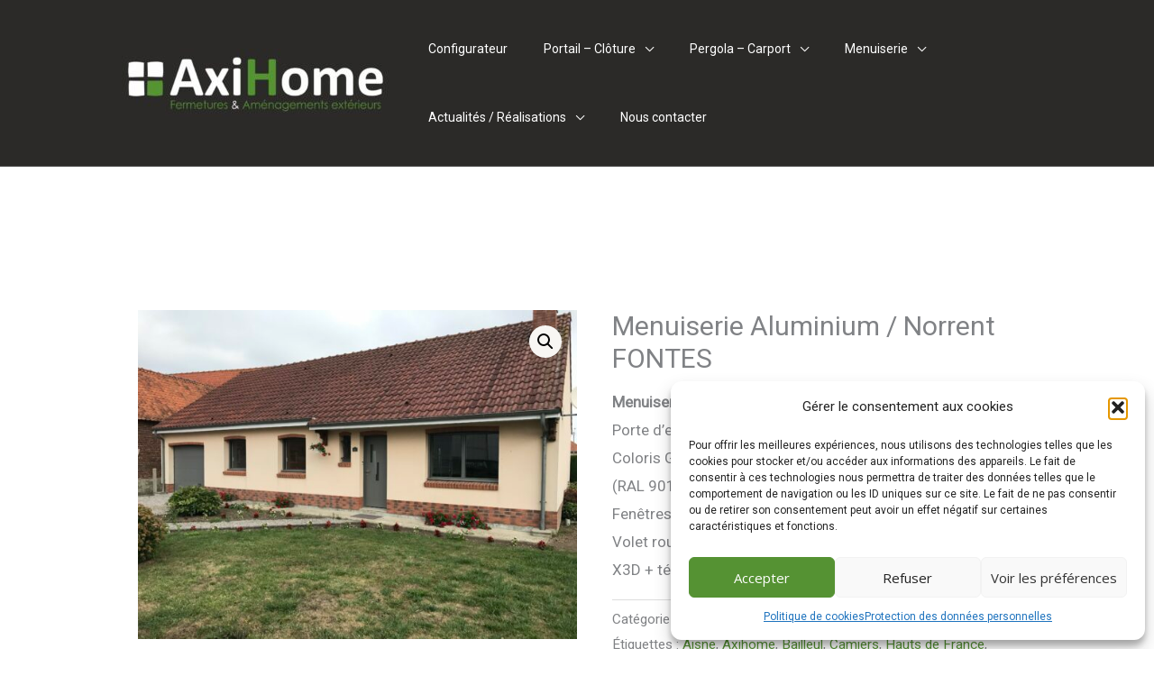

--- FILE ---
content_type: text/html; charset=UTF-8
request_url: https://www.axihome.net/produit/menuiserie-aluminium-norrent-fontes/
body_size: 16162
content:
<!DOCTYPE html><html lang="fr-FR"><head><meta charset="UTF-8"><meta name="viewport" content="width=device-width, initial-scale=1"><link rel="profile" href="https://gmpg.org/xfn/11"><meta name='robots' content='index, follow, max-image-preview:large, max-snippet:-1, max-video-preview:-1' /><link media="all" href="https://www.axihome.net/wp-content/cache/autoptimize/css/autoptimize_ad91b695fc65c0b83c06f77447f71bc0.css" rel="stylesheet"><link media="only screen and (max-width: 921px)" href="https://www.axihome.net/wp-content/cache/autoptimize/css/autoptimize_2b0a662740d3cc93a5476fc734a64c63.css" rel="stylesheet"><title>Menuiserie Aluminium / Norrent FONTES - AxiHome</title><link rel="canonical" href="https://www.axihome.net/produit/menuiserie-aluminium-norrent-fontes/" /><meta property="og:locale" content="fr_FR" /><meta property="og:type" content="article" /><meta property="og:title" content="Menuiserie Aluminium / Norrent FONTES - AxiHome" /><meta property="og:description" content="Menuiserie Aluminium K-Line Porte d&#039;entrée monobloc 1 vantail modèle Jazzy Coloris Grège Texturé (RAL 9007 T) extérieur, Blanc Satiné (RAL 9016 S) Fenêtres Alu Volet roulant Bloc &quot;Classic&quot;, tablier PVC, moteur radio X3D + télécommande Gloss murale K-Line" /><meta property="og:url" content="https://www.axihome.net/produit/menuiserie-aluminium-norrent-fontes/" /><meta property="og:site_name" content="AxiHome" /><meta property="article:publisher" content="https://fr-fr.facebook.com/Axihomefermeture" /><meta property="article:modified_time" content="2022-05-21T17:24:35+00:00" /><meta property="og:image" content="https://www.axihome.net/wp-content/uploads/2022/05/K-LINE-Alu-9007-BOULENGIER-5-scaled.jpg" /><meta property="og:image:width" content="2560" /><meta property="og:image:height" content="1920" /><meta property="og:image:type" content="image/jpeg" /><meta name="twitter:card" content="summary_large_image" /> <script type="application/ld+json" class="yoast-schema-graph">{"@context":"https://schema.org","@graph":[{"@type":"WebPage","@id":"https://www.axihome.net/produit/menuiserie-aluminium-norrent-fontes/","url":"https://www.axihome.net/produit/menuiserie-aluminium-norrent-fontes/","name":"Menuiserie Aluminium / Norrent FONTES - AxiHome","isPartOf":{"@id":"https://www.axihome.net/#website"},"primaryImageOfPage":{"@id":"https://www.axihome.net/produit/menuiserie-aluminium-norrent-fontes/#primaryimage"},"image":{"@id":"https://www.axihome.net/produit/menuiserie-aluminium-norrent-fontes/#primaryimage"},"thumbnailUrl":"https://www.axihome.net/wp-content/uploads/2022/05/K-LINE-Alu-9007-BOULENGIER-5-scaled.jpg","datePublished":"2022-05-21T17:12:19+00:00","dateModified":"2022-05-21T17:24:35+00:00","breadcrumb":{"@id":"https://www.axihome.net/produit/menuiserie-aluminium-norrent-fontes/#breadcrumb"},"inLanguage":"fr-FR","potentialAction":[{"@type":"ReadAction","target":["https://www.axihome.net/produit/menuiserie-aluminium-norrent-fontes/"]}]},{"@type":"ImageObject","inLanguage":"fr-FR","@id":"https://www.axihome.net/produit/menuiserie-aluminium-norrent-fontes/#primaryimage","url":"https://www.axihome.net/wp-content/uploads/2022/05/K-LINE-Alu-9007-BOULENGIER-5-scaled.jpg","contentUrl":"https://www.axihome.net/wp-content/uploads/2022/05/K-LINE-Alu-9007-BOULENGIER-5-scaled.jpg","width":2560,"height":1920},{"@type":"BreadcrumbList","@id":"https://www.axihome.net/produit/menuiserie-aluminium-norrent-fontes/#breadcrumb","itemListElement":[{"@type":"ListItem","position":1,"name":"Accueil","item":"https://www.axihome.net/"},{"@type":"ListItem","position":2,"name":"Nos réalisations","item":"https://www.axihome.net/nos-realisations/"},{"@type":"ListItem","position":3,"name":"Menuiserie Aluminium / Norrent FONTES"}]},{"@type":"WebSite","@id":"https://www.axihome.net/#website","url":"https://www.axihome.net/","name":"AxiHome","description":"Le spécialiste des fermetures et aménagements extérieurs","publisher":{"@id":"https://www.axihome.net/#organization"},"potentialAction":[{"@type":"SearchAction","target":{"@type":"EntryPoint","urlTemplate":"https://www.axihome.net/?s={search_term_string}"},"query-input":{"@type":"PropertyValueSpecification","valueRequired":true,"valueName":"search_term_string"}}],"inLanguage":"fr-FR"},{"@type":"Organization","@id":"https://www.axihome.net/#organization","name":"AXIHOME","url":"https://www.axihome.net/","logo":{"@type":"ImageObject","inLanguage":"fr-FR","@id":"https://www.axihome.net/#/schema/logo/image/","url":"https://www.axihome.net/wp-content/uploads/2021/11/axihome.jpg","contentUrl":"https://www.axihome.net/wp-content/uploads/2021/11/axihome.jpg","width":960,"height":243,"caption":"AXIHOME"},"image":{"@id":"https://www.axihome.net/#/schema/logo/image/"},"sameAs":["https://fr-fr.facebook.com/Axihomefermeture"]}]}</script> <link rel='dns-prefetch' href='//fonts.googleapis.com' /><link rel="alternate" type="application/rss+xml" title="AxiHome &raquo; Flux" href="https://www.axihome.net/feed/" /><link rel="alternate" type="application/rss+xml" title="AxiHome &raquo; Flux des commentaires" href="https://www.axihome.net/comments/feed/" /> <script>window._wpemojiSettings = {"baseUrl":"https:\/\/s.w.org\/images\/core\/emoji\/16.0.1\/72x72\/","ext":".png","svgUrl":"https:\/\/s.w.org\/images\/core\/emoji\/16.0.1\/svg\/","svgExt":".svg","source":{"concatemoji":"https:\/\/www.axihome.net\/wp-includes\/js\/wp-emoji-release.min.js?ver=6.8.3"}};
/*! This file is auto-generated */
!function(s,n){var o,i,e;function c(e){try{var t={supportTests:e,timestamp:(new Date).valueOf()};sessionStorage.setItem(o,JSON.stringify(t))}catch(e){}}function p(e,t,n){e.clearRect(0,0,e.canvas.width,e.canvas.height),e.fillText(t,0,0);var t=new Uint32Array(e.getImageData(0,0,e.canvas.width,e.canvas.height).data),a=(e.clearRect(0,0,e.canvas.width,e.canvas.height),e.fillText(n,0,0),new Uint32Array(e.getImageData(0,0,e.canvas.width,e.canvas.height).data));return t.every(function(e,t){return e===a[t]})}function u(e,t){e.clearRect(0,0,e.canvas.width,e.canvas.height),e.fillText(t,0,0);for(var n=e.getImageData(16,16,1,1),a=0;a<n.data.length;a++)if(0!==n.data[a])return!1;return!0}function f(e,t,n,a){switch(t){case"flag":return n(e,"\ud83c\udff3\ufe0f\u200d\u26a7\ufe0f","\ud83c\udff3\ufe0f\u200b\u26a7\ufe0f")?!1:!n(e,"\ud83c\udde8\ud83c\uddf6","\ud83c\udde8\u200b\ud83c\uddf6")&&!n(e,"\ud83c\udff4\udb40\udc67\udb40\udc62\udb40\udc65\udb40\udc6e\udb40\udc67\udb40\udc7f","\ud83c\udff4\u200b\udb40\udc67\u200b\udb40\udc62\u200b\udb40\udc65\u200b\udb40\udc6e\u200b\udb40\udc67\u200b\udb40\udc7f");case"emoji":return!a(e,"\ud83e\udedf")}return!1}function g(e,t,n,a){var r="undefined"!=typeof WorkerGlobalScope&&self instanceof WorkerGlobalScope?new OffscreenCanvas(300,150):s.createElement("canvas"),o=r.getContext("2d",{willReadFrequently:!0}),i=(o.textBaseline="top",o.font="600 32px Arial",{});return e.forEach(function(e){i[e]=t(o,e,n,a)}),i}function t(e){var t=s.createElement("script");t.src=e,t.defer=!0,s.head.appendChild(t)}"undefined"!=typeof Promise&&(o="wpEmojiSettingsSupports",i=["flag","emoji"],n.supports={everything:!0,everythingExceptFlag:!0},e=new Promise(function(e){s.addEventListener("DOMContentLoaded",e,{once:!0})}),new Promise(function(t){var n=function(){try{var e=JSON.parse(sessionStorage.getItem(o));if("object"==typeof e&&"number"==typeof e.timestamp&&(new Date).valueOf()<e.timestamp+604800&&"object"==typeof e.supportTests)return e.supportTests}catch(e){}return null}();if(!n){if("undefined"!=typeof Worker&&"undefined"!=typeof OffscreenCanvas&&"undefined"!=typeof URL&&URL.createObjectURL&&"undefined"!=typeof Blob)try{var e="postMessage("+g.toString()+"("+[JSON.stringify(i),f.toString(),p.toString(),u.toString()].join(",")+"));",a=new Blob([e],{type:"text/javascript"}),r=new Worker(URL.createObjectURL(a),{name:"wpTestEmojiSupports"});return void(r.onmessage=function(e){c(n=e.data),r.terminate(),t(n)})}catch(e){}c(n=g(i,f,p,u))}t(n)}).then(function(e){for(var t in e)n.supports[t]=e[t],n.supports.everything=n.supports.everything&&n.supports[t],"flag"!==t&&(n.supports.everythingExceptFlag=n.supports.everythingExceptFlag&&n.supports[t]);n.supports.everythingExceptFlag=n.supports.everythingExceptFlag&&!n.supports.flag,n.DOMReady=!1,n.readyCallback=function(){n.DOMReady=!0}}).then(function(){return e}).then(function(){var e;n.supports.everything||(n.readyCallback(),(e=n.source||{}).concatemoji?t(e.concatemoji):e.wpemoji&&e.twemoji&&(t(e.twemoji),t(e.wpemoji)))}))}((window,document),window._wpemojiSettings);</script> <link rel='stylesheet' id='astra-google-fonts-css' href='https://fonts.googleapis.com/css?family=Roboto%3A400%7CBarlow+Semi+Condensed%3A600%7COpen+Sans%3A400&#038;display=fallback&#038;ver=4.11.13' media='all' /> <!--[if IE]> <script src="https://www.axihome.net/wp-content/themes/astra/assets/js/minified/flexibility.min.js?ver=4.11.13" id="astra-flexibility-js"></script> <script id="astra-flexibility-js-after">flexibility(document.documentElement);</script> <![endif]--> <script data-cfasync="false" data-wpfc-render="false" id='monsterinsights-frontend-script-js-extra'>var monsterinsights_frontend = {"js_events_tracking":"true","download_extensions":"doc,pdf,ppt,zip,xls,docx,pptx,xlsx","inbound_paths":"[{\"path\":\"\\\/go\\\/\",\"label\":\"affiliate\"},{\"path\":\"\\\/recommend\\\/\",\"label\":\"affiliate\"}]","home_url":"https:\/\/www.axihome.net","hash_tracking":"false","v4_id":"G-J87L64CBNR"};</script> <script src="https://www.axihome.net/wp-includes/js/jquery/jquery.min.js?ver=3.7.1" id="jquery-core-js"></script> <script id="wc-add-to-cart-js-extra">var wc_add_to_cart_params = {"ajax_url":"\/wp-admin\/admin-ajax.php","wc_ajax_url":"\/?wc-ajax=%%endpoint%%","i18n_view_cart":"Voir le panier","cart_url":"https:\/\/www.axihome.net\/?page_id=97","is_cart":"","cart_redirect_after_add":"no"};</script> <script id="wc-single-product-js-extra">var wc_single_product_params = {"i18n_required_rating_text":"Veuillez s\u00e9lectionner une note","i18n_rating_options":["1\u00a0\u00e9toile sur 5","2\u00a0\u00e9toiles sur 5","3\u00a0\u00e9toiles sur 5","4\u00a0\u00e9toiles sur 5","5\u00a0\u00e9toiles sur 5"],"i18n_product_gallery_trigger_text":"Voir la galerie d\u2019images en plein \u00e9cran","review_rating_required":"yes","flexslider":{"rtl":false,"animation":"slide","smoothHeight":true,"directionNav":false,"controlNav":"thumbnails","slideshow":false,"animationSpeed":500,"animationLoop":false,"allowOneSlide":false},"zoom_enabled":"1","zoom_options":[],"photoswipe_enabled":"1","photoswipe_options":{"shareEl":false,"closeOnScroll":false,"history":false,"hideAnimationDuration":0,"showAnimationDuration":0},"flexslider_enabled":"1"};</script> <script id="woocommerce-js-extra">var woocommerce_params = {"ajax_url":"\/wp-admin\/admin-ajax.php","wc_ajax_url":"\/?wc-ajax=%%endpoint%%","i18n_password_show":"Afficher le mot de passe","i18n_password_hide":"Masquer le mot de passe"};</script> <link rel="https://api.w.org/" href="https://www.axihome.net/wp-json/" /><link rel="alternate" title="JSON" type="application/json" href="https://www.axihome.net/wp-json/wp/v2/product/5722" /><link rel="EditURI" type="application/rsd+xml" title="RSD" href="https://www.axihome.net/xmlrpc.php?rsd" /><meta name="generator" content="WordPress 6.8.3" /><meta name="generator" content="WooCommerce 10.2.2" /><link rel='shortlink' href='https://www.axihome.net/?p=5722' /><link rel="alternate" title="oEmbed (JSON)" type="application/json+oembed" href="https://www.axihome.net/wp-json/oembed/1.0/embed?url=https%3A%2F%2Fwww.axihome.net%2Fproduit%2Fmenuiserie-aluminium-norrent-fontes%2F" /><link rel="alternate" title="oEmbed (XML)" type="text/xml+oembed" href="https://www.axihome.net/wp-json/oembed/1.0/embed?url=https%3A%2F%2Fwww.axihome.net%2Fproduit%2Fmenuiserie-aluminium-norrent-fontes%2F&#038;format=xml" /> <noscript><style>.woocommerce-product-gallery{ opacity: 1 !important; }</style></noscript><meta name="generator" content="Elementor 3.32.4; features: additional_custom_breakpoints; settings: css_print_method-external, google_font-enabled, font_display-auto"><link rel="icon" href="https://www.axihome.net/wp-content/uploads/2021/11/favicon-100x100.jpg" sizes="32x32" /><link rel="icon" href="https://www.axihome.net/wp-content/uploads/2021/11/favicon.jpg" sizes="192x192" /><link rel="apple-touch-icon" href="https://www.axihome.net/wp-content/uploads/2021/11/favicon.jpg" /><meta name="msapplication-TileImage" content="https://www.axihome.net/wp-content/uploads/2021/11/favicon.jpg" /></head><body data-cmplz=1  class="wp-singular product-template-default single single-product postid-5722 wp-custom-logo wp-embed-responsive wp-theme-astra theme-astra woocommerce woocommerce-page woocommerce-no-js ast-desktop ast-separate-container ast-two-container ast-no-sidebar astra-4.11.13 ast-blog-single-style-1 ast-custom-post-type ast-single-post ast-woocommerce-cart-menu ast-replace-site-logo-transparent ast-inherit-site-logo-transparent ast-hfb-header ast-full-width-primary-header ast-normal-title-enabled elementor-default elementor-kit-3049"> <a
 class="skip-link screen-reader-text"
 href="#content"
 title="Aller au contenu"> Aller au contenu</a><div
class="hfeed site" id="page"><header
 class="site-header header-main-layout-1 ast-primary-menu-enabled ast-builder-menu-toggle-icon ast-mobile-header-inline" id="masthead" itemtype="https://schema.org/WPHeader" itemscope="itemscope" itemid="#masthead"		><div id="ast-desktop-header" data-toggle-type="dropdown"><div class="ast-main-header-wrap main-header-bar-wrap "><div class="ast-primary-header-bar ast-primary-header main-header-bar site-header-focus-item" data-section="section-primary-header-builder"><div class="site-primary-header-wrap ast-builder-grid-row-container site-header-focus-item ast-container" data-section="section-primary-header-builder"><div class="ast-builder-grid-row ast-builder-grid-row-has-sides ast-builder-grid-row-no-center"><div class="site-header-primary-section-left site-header-section ast-flex site-header-section-left"><div class="ast-builder-layout-element ast-flex site-header-focus-item" data-section="title_tagline"><div
 class="site-branding ast-site-identity" itemtype="https://schema.org/Organization" itemscope="itemscope"				> <span class="site-logo-img"><a href="https://www.axihome.net/" class="custom-logo-link" rel="home"><img width="300" height="76" src="https://www.axihome.net/wp-content/uploads/2021/11/axihome-300x76.jpg" class="custom-logo" alt="AxiHome - Fermetures &amp; Aménagements extérieurs" decoding="async" srcset="https://www.axihome.net/wp-content/uploads/2021/11/axihome-300x76.jpg 300w, https://www.axihome.net/wp-content/uploads/2021/11/axihome-768x194.jpg 768w, https://www.axihome.net/wp-content/uploads/2021/11/axihome-600x152.jpg 600w, https://www.axihome.net/wp-content/uploads/2021/11/axihome.jpg 960w" sizes="(max-width: 300px) 100vw, 300px" /></a></span></div></div></div><div class="site-header-primary-section-right site-header-section ast-flex ast-grid-right-section"><div class="ast-builder-menu-1 ast-builder-menu ast-flex ast-builder-menu-1-focus-item ast-builder-layout-element site-header-focus-item" data-section="section-hb-menu-1"><div class="ast-main-header-bar-alignment"><div class="main-header-bar-navigation"><nav class="site-navigation ast-flex-grow-1 navigation-accessibility site-header-focus-item" id="primary-site-navigation-desktop" aria-label="Navigation principale du site" itemtype="https://schema.org/SiteNavigationElement" itemscope="itemscope"><div class="main-navigation ast-inline-flex"><ul id="ast-hf-menu-1" class="main-header-menu ast-menu-shadow ast-nav-menu ast-flex  submenu-with-border astra-menu-animation-slide-down  stack-on-mobile"><li id="menu-item-6019" class="menu-item menu-item-type-custom menu-item-object-custom menu-item-6019"><a href="https://experience-lead.batitrade.com/axihome" class="menu-link">Configurateur</a></li><li id="menu-item-4549" class="menu-item menu-item-type-post_type menu-item-object-page menu-item-has-children menu-item-4549"><a aria-expanded="false" href="https://www.axihome.net/portail-cloture/" class="menu-link">Portail – Clôture</a><button class="ast-menu-toggle" aria-expanded="false" aria-label="Toggle menu"><span class="screen-reader-text">Permutateur de Menu</span><span class="ast-icon icon-arrow"></span></button><ul class="sub-menu"><li id="menu-item-4438" class="menu-item menu-item-type-post_type menu-item-object-page menu-item-4438"><a href="https://www.axihome.net/portail-cloture/portail/" class="menu-link">Portail</a></li><li id="menu-item-4441" class="menu-item menu-item-type-post_type menu-item-object-page menu-item-4441"><a href="https://www.axihome.net/portail-cloture/cloture/" class="menu-link">Clôture</a></li><li id="menu-item-4440" class="menu-item menu-item-type-post_type menu-item-object-page menu-item-4440"><a href="https://www.axihome.net/portail-cloture/claustra/" class="menu-link">Claustra</a></li><li id="menu-item-4439" class="menu-item menu-item-type-post_type menu-item-object-page menu-item-4439"><a href="https://www.axihome.net/portail-cloture/garde-corps/" class="menu-link">Garde-corps</a></li></ul></li><li id="menu-item-4548" class="menu-item menu-item-type-post_type menu-item-object-page menu-item-has-children menu-item-4548"><a aria-expanded="false" href="https://www.axihome.net/pergola-carport/" class="menu-link">Pergola – Carport</a><button class="ast-menu-toggle" aria-expanded="false" aria-label="Toggle menu"><span class="screen-reader-text">Permutateur de Menu</span><span class="ast-icon icon-arrow"></span></button><ul class="sub-menu"><li id="menu-item-4462" class="menu-item menu-item-type-post_type menu-item-object-page menu-item-4462"><a href="https://www.axihome.net/pergola-carport/pergola-bioclimatique/" class="menu-link">Pergola bioclimatique</a></li><li id="menu-item-4461" class="menu-item menu-item-type-post_type menu-item-object-page menu-item-4461"><a href="https://www.axihome.net/pergola-carport/pergola-evolutive/" class="menu-link">Pergola évolutive</a></li><li id="menu-item-4787" class="menu-item menu-item-type-post_type menu-item-object-page menu-item-4787"><a href="https://www.axihome.net/pergola-carport/auvent/" class="menu-link">Auvent</a></li><li id="menu-item-4463" class="menu-item menu-item-type-post_type menu-item-object-page menu-item-4463"><a href="https://www.axihome.net/pergola-carport/carport/" class="menu-link">Carport</a></li></ul></li><li id="menu-item-4468" class="menu-item menu-item-type-post_type menu-item-object-page menu-item-has-children menu-item-4468"><a aria-expanded="false" href="https://www.axihome.net/menuiserie/" class="menu-link">Menuiserie</a><button class="ast-menu-toggle" aria-expanded="false" aria-label="Toggle menu"><span class="screen-reader-text">Permutateur de Menu</span><span class="ast-icon icon-arrow"></span></button><ul class="sub-menu"><li id="menu-item-4465" class="menu-item menu-item-type-post_type menu-item-object-page menu-item-4465"><a href="https://www.axihome.net/menuiserie/volet-porte-de-garage/" class="menu-link">Volet / Porte de garage</a></li><li id="menu-item-4464" class="menu-item menu-item-type-post_type menu-item-object-page menu-item-4464"><a href="https://www.axihome.net/menuiserie/fenetre-porte/" class="menu-link">Fenêtre / Porte</a></li></ul></li><li id="menu-item-5747" class="menu-item menu-item-type-custom menu-item-object-custom menu-item-has-children menu-item-5747"><a aria-expanded="false" href="#" class="menu-link">Actualités / Réalisations</a><button class="ast-menu-toggle" aria-expanded="false" aria-label="Toggle menu"><span class="screen-reader-text">Permutateur de Menu</span><span class="ast-icon icon-arrow"></span></button><ul class="sub-menu"><li id="menu-item-5748" class="menu-item menu-item-type-custom menu-item-object-custom menu-item-5748"><a href="https://www.axihome.net/notre-actualite/" class="menu-link">Notre actualité</a></li><li id="menu-item-4383" class="menu-item menu-item-type-post_type menu-item-object-page current_page_parent menu-item-4383"><a href="https://www.axihome.net/nos-realisations/" class="menu-link">Nos réalisations</a></li></ul></li><li id="menu-item-4364" class="menu-item menu-item-type-post_type menu-item-object-page menu-item-4364"><a href="https://www.axihome.net/nous-contacter/" class="menu-link">Nous contacter</a></li></ul></div></nav></div></div></div></div></div></div></div></div></div><div id="ast-mobile-header" class="ast-mobile-header-wrap " data-type="dropdown"><div class="ast-main-header-wrap main-header-bar-wrap" ><div class="ast-primary-header-bar ast-primary-header main-header-bar site-primary-header-wrap site-header-focus-item ast-builder-grid-row-layout-default ast-builder-grid-row-tablet-layout-default ast-builder-grid-row-mobile-layout-default" data-section="section-primary-header-builder"><div class="ast-builder-grid-row ast-builder-grid-row-has-sides ast-builder-grid-row-no-center"><div class="site-header-primary-section-left site-header-section ast-flex site-header-section-left"><div class="ast-builder-layout-element ast-flex site-header-focus-item" data-section="title_tagline"><div
 class="site-branding ast-site-identity" itemtype="https://schema.org/Organization" itemscope="itemscope"				> <span class="site-logo-img"><a href="https://www.axihome.net/" class="custom-logo-link" rel="home"><img width="300" height="76" src="https://www.axihome.net/wp-content/uploads/2021/11/axihome-300x76.jpg" class="custom-logo" alt="AxiHome - Fermetures &amp; Aménagements extérieurs" decoding="async" srcset="https://www.axihome.net/wp-content/uploads/2021/11/axihome-300x76.jpg 300w, https://www.axihome.net/wp-content/uploads/2021/11/axihome-768x194.jpg 768w, https://www.axihome.net/wp-content/uploads/2021/11/axihome-600x152.jpg 600w, https://www.axihome.net/wp-content/uploads/2021/11/axihome.jpg 960w" sizes="(max-width: 300px) 100vw, 300px" /></a></span></div></div></div><div class="site-header-primary-section-right site-header-section ast-flex ast-grid-right-section"><div class="ast-builder-layout-element ast-flex site-header-focus-item" data-section="section-header-mobile-trigger"><div class="ast-button-wrap"> <button type="button" class="menu-toggle main-header-menu-toggle ast-mobile-menu-trigger-fill"   aria-expanded="false" aria-label="Main menu toggle"> <span class="screen-reader-text">Main Menu</span> <span class="mobile-menu-toggle-icon"> <span aria-hidden="true" class="ahfb-svg-iconset ast-inline-flex svg-baseline"><svg class='ast-mobile-svg ast-menu-svg' fill='currentColor' version='1.1' xmlns='http://www.w3.org/2000/svg' width='24' height='24' viewBox='0 0 24 24'><path d='M3 13h18c0.552 0 1-0.448 1-1s-0.448-1-1-1h-18c-0.552 0-1 0.448-1 1s0.448 1 1 1zM3 7h18c0.552 0 1-0.448 1-1s-0.448-1-1-1h-18c-0.552 0-1 0.448-1 1s0.448 1 1 1zM3 19h18c0.552 0 1-0.448 1-1s-0.448-1-1-1h-18c-0.552 0-1 0.448-1 1s0.448 1 1 1z'></path></svg></span><span aria-hidden="true" class="ahfb-svg-iconset ast-inline-flex svg-baseline"><svg class='ast-mobile-svg ast-close-svg' fill='currentColor' version='1.1' xmlns='http://www.w3.org/2000/svg' width='24' height='24' viewBox='0 0 24 24'><path d='M5.293 6.707l5.293 5.293-5.293 5.293c-0.391 0.391-0.391 1.024 0 1.414s1.024 0.391 1.414 0l5.293-5.293 5.293 5.293c0.391 0.391 1.024 0.391 1.414 0s0.391-1.024 0-1.414l-5.293-5.293 5.293-5.293c0.391-0.391 0.391-1.024 0-1.414s-1.024-0.391-1.414 0l-5.293 5.293-5.293-5.293c-0.391-0.391-1.024-0.391-1.414 0s-0.391 1.024 0 1.414z'></path></svg></span> </span> </button></div></div></div></div></div></div><div class="ast-mobile-header-content content-align-flex-start "><div class="ast-builder-menu-1 ast-builder-menu ast-flex ast-builder-menu-1-focus-item ast-builder-layout-element site-header-focus-item" data-section="section-hb-menu-1"><div class="ast-main-header-bar-alignment"><div class="main-header-bar-navigation"><nav class="site-navigation ast-flex-grow-1 navigation-accessibility site-header-focus-item" id="primary-site-navigation-mobile" aria-label="Navigation principale du site" itemtype="https://schema.org/SiteNavigationElement" itemscope="itemscope"><div class="main-navigation ast-inline-flex"><ul id="ast-hf-menu-1-mobile" class="main-header-menu ast-menu-shadow ast-nav-menu ast-flex  submenu-with-border astra-menu-animation-slide-down  stack-on-mobile"><li class="menu-item menu-item-type-custom menu-item-object-custom menu-item-6019"><a href="https://experience-lead.batitrade.com/axihome" class="menu-link">Configurateur</a></li><li class="menu-item menu-item-type-post_type menu-item-object-page menu-item-has-children menu-item-4549"><a aria-expanded="false" href="https://www.axihome.net/portail-cloture/" class="menu-link">Portail – Clôture</a><button class="ast-menu-toggle" aria-expanded="false" aria-label="Toggle menu"><span class="screen-reader-text">Permutateur de Menu</span><span class="ast-icon icon-arrow"></span></button><ul class="sub-menu"><li class="menu-item menu-item-type-post_type menu-item-object-page menu-item-4438"><a href="https://www.axihome.net/portail-cloture/portail/" class="menu-link">Portail</a></li><li class="menu-item menu-item-type-post_type menu-item-object-page menu-item-4441"><a href="https://www.axihome.net/portail-cloture/cloture/" class="menu-link">Clôture</a></li><li class="menu-item menu-item-type-post_type menu-item-object-page menu-item-4440"><a href="https://www.axihome.net/portail-cloture/claustra/" class="menu-link">Claustra</a></li><li class="menu-item menu-item-type-post_type menu-item-object-page menu-item-4439"><a href="https://www.axihome.net/portail-cloture/garde-corps/" class="menu-link">Garde-corps</a></li></ul></li><li class="menu-item menu-item-type-post_type menu-item-object-page menu-item-has-children menu-item-4548"><a aria-expanded="false" href="https://www.axihome.net/pergola-carport/" class="menu-link">Pergola – Carport</a><button class="ast-menu-toggle" aria-expanded="false" aria-label="Toggle menu"><span class="screen-reader-text">Permutateur de Menu</span><span class="ast-icon icon-arrow"></span></button><ul class="sub-menu"><li class="menu-item menu-item-type-post_type menu-item-object-page menu-item-4462"><a href="https://www.axihome.net/pergola-carport/pergola-bioclimatique/" class="menu-link">Pergola bioclimatique</a></li><li class="menu-item menu-item-type-post_type menu-item-object-page menu-item-4461"><a href="https://www.axihome.net/pergola-carport/pergola-evolutive/" class="menu-link">Pergola évolutive</a></li><li class="menu-item menu-item-type-post_type menu-item-object-page menu-item-4787"><a href="https://www.axihome.net/pergola-carport/auvent/" class="menu-link">Auvent</a></li><li class="menu-item menu-item-type-post_type menu-item-object-page menu-item-4463"><a href="https://www.axihome.net/pergola-carport/carport/" class="menu-link">Carport</a></li></ul></li><li class="menu-item menu-item-type-post_type menu-item-object-page menu-item-has-children menu-item-4468"><a aria-expanded="false" href="https://www.axihome.net/menuiserie/" class="menu-link">Menuiserie</a><button class="ast-menu-toggle" aria-expanded="false" aria-label="Toggle menu"><span class="screen-reader-text">Permutateur de Menu</span><span class="ast-icon icon-arrow"></span></button><ul class="sub-menu"><li class="menu-item menu-item-type-post_type menu-item-object-page menu-item-4465"><a href="https://www.axihome.net/menuiserie/volet-porte-de-garage/" class="menu-link">Volet / Porte de garage</a></li><li class="menu-item menu-item-type-post_type menu-item-object-page menu-item-4464"><a href="https://www.axihome.net/menuiserie/fenetre-porte/" class="menu-link">Fenêtre / Porte</a></li></ul></li><li class="menu-item menu-item-type-custom menu-item-object-custom menu-item-has-children menu-item-5747"><a aria-expanded="false" href="#" class="menu-link">Actualités / Réalisations</a><button class="ast-menu-toggle" aria-expanded="false" aria-label="Toggle menu"><span class="screen-reader-text">Permutateur de Menu</span><span class="ast-icon icon-arrow"></span></button><ul class="sub-menu"><li class="menu-item menu-item-type-custom menu-item-object-custom menu-item-5748"><a href="https://www.axihome.net/notre-actualite/" class="menu-link">Notre actualité</a></li><li class="menu-item menu-item-type-post_type menu-item-object-page current_page_parent menu-item-4383"><a href="https://www.axihome.net/nos-realisations/" class="menu-link">Nos réalisations</a></li></ul></li><li class="menu-item menu-item-type-post_type menu-item-object-page menu-item-4364"><a href="https://www.axihome.net/nous-contacter/" class="menu-link">Nous contacter</a></li></ul></div></nav></div></div></div></div></div></header><div id="content" class="site-content"><div class="ast-container"><div id="primary" class="content-area primary"><main id="main" class="site-main"><div class="ast-woocommerce-container"><div class="woocommerce-notices-wrapper"></div><div id="product-5722" class="ast-article-single ast-woo-product-no-review desktop-align-left tablet-align-left mobile-align-left product type-product post-5722 status-publish first instock product_cat-menuiserie product_tag-aisne product_tag-axihome product_tag-bailleul product_tag-camiers product_tag-hauts-de-france product_tag-mazinghem product_tag-nord product_tag-oise product_tag-pas-de-calais product_tag-pergola product_tag-pergola-bioclimatique product_tag-pernes product_tag-sainte-cecile product_tag-somme product_tag-store product_tag-terrasse has-post-thumbnail shipping-taxable product-type-simple"><div class="woocommerce-product-gallery woocommerce-product-gallery--with-images woocommerce-product-gallery--columns-4 images" data-columns="4" style="opacity: 0; transition: opacity .25s ease-in-out;"><div class="woocommerce-product-gallery__wrapper"><div data-thumb="https://www.axihome.net/wp-content/uploads/2022/05/K-LINE-Alu-9007-BOULENGIER-5-100x100.jpg" data-thumb-alt="Menuiserie Aluminium / Norrent FONTES" data-thumb-srcset="https://www.axihome.net/wp-content/uploads/2022/05/K-LINE-Alu-9007-BOULENGIER-5-100x100.jpg 100w, https://www.axihome.net/wp-content/uploads/2022/05/K-LINE-Alu-9007-BOULENGIER-5-150x150.jpg 150w, https://www.axihome.net/wp-content/uploads/2022/05/K-LINE-Alu-9007-BOULENGIER-5-300x300.jpg 300w"  data-thumb-sizes="(max-width: 100px) 100vw, 100px" class="woocommerce-product-gallery__image"><a href="https://www.axihome.net/wp-content/uploads/2022/05/K-LINE-Alu-9007-BOULENGIER-5-scaled.jpg"><img fetchpriority="high" width="600" height="450" src="https://www.axihome.net/wp-content/uploads/2022/05/K-LINE-Alu-9007-BOULENGIER-5-600x450.jpg" class="wp-post-image" alt="Menuiserie Aluminium / Norrent FONTES" data-caption="" data-src="https://www.axihome.net/wp-content/uploads/2022/05/K-LINE-Alu-9007-BOULENGIER-5-scaled.jpg" data-large_image="https://www.axihome.net/wp-content/uploads/2022/05/K-LINE-Alu-9007-BOULENGIER-5-scaled.jpg" data-large_image_width="2560" data-large_image_height="1920" decoding="async" srcset="https://www.axihome.net/wp-content/uploads/2022/05/K-LINE-Alu-9007-BOULENGIER-5-600x450.jpg 600w, https://www.axihome.net/wp-content/uploads/2022/05/K-LINE-Alu-9007-BOULENGIER-5-300x225.jpg 300w, https://www.axihome.net/wp-content/uploads/2022/05/K-LINE-Alu-9007-BOULENGIER-5-1024x768.jpg 1024w, https://www.axihome.net/wp-content/uploads/2022/05/K-LINE-Alu-9007-BOULENGIER-5-768x576.jpg 768w, https://www.axihome.net/wp-content/uploads/2022/05/K-LINE-Alu-9007-BOULENGIER-5-1536x1152.jpg 1536w, https://www.axihome.net/wp-content/uploads/2022/05/K-LINE-Alu-9007-BOULENGIER-5-2048x1536.jpg 2048w" sizes="(max-width: 600px) 100vw, 600px" /></a></div><div data-thumb="https://www.axihome.net/wp-content/uploads/2022/05/K-LINE-Alu-9007-BOULENGIER-1-100x100.jpg" data-thumb-alt="Menuiserie Aluminium / Norrent FONTES – Image 2" data-thumb-srcset="https://www.axihome.net/wp-content/uploads/2022/05/K-LINE-Alu-9007-BOULENGIER-1-100x100.jpg 100w, https://www.axihome.net/wp-content/uploads/2022/05/K-LINE-Alu-9007-BOULENGIER-1-150x150.jpg 150w, https://www.axihome.net/wp-content/uploads/2022/05/K-LINE-Alu-9007-BOULENGIER-1-300x300.jpg 300w"  data-thumb-sizes="(max-width: 100px) 100vw, 100px" class="woocommerce-product-gallery__image"><a href="https://www.axihome.net/wp-content/uploads/2022/05/K-LINE-Alu-9007-BOULENGIER-1-scaled.jpg"><img width="600" height="450" src="https://www.axihome.net/wp-content/uploads/2022/05/K-LINE-Alu-9007-BOULENGIER-1-600x450.jpg" class="" alt="Menuiserie Aluminium / Norrent FONTES – Image 2" data-caption="" data-src="https://www.axihome.net/wp-content/uploads/2022/05/K-LINE-Alu-9007-BOULENGIER-1-scaled.jpg" data-large_image="https://www.axihome.net/wp-content/uploads/2022/05/K-LINE-Alu-9007-BOULENGIER-1-scaled.jpg" data-large_image_width="2560" data-large_image_height="1920" decoding="async" srcset="https://www.axihome.net/wp-content/uploads/2022/05/K-LINE-Alu-9007-BOULENGIER-1-600x450.jpg 600w, https://www.axihome.net/wp-content/uploads/2022/05/K-LINE-Alu-9007-BOULENGIER-1-300x225.jpg 300w, https://www.axihome.net/wp-content/uploads/2022/05/K-LINE-Alu-9007-BOULENGIER-1-1024x768.jpg 1024w, https://www.axihome.net/wp-content/uploads/2022/05/K-LINE-Alu-9007-BOULENGIER-1-768x576.jpg 768w, https://www.axihome.net/wp-content/uploads/2022/05/K-LINE-Alu-9007-BOULENGIER-1-1536x1152.jpg 1536w, https://www.axihome.net/wp-content/uploads/2022/05/K-LINE-Alu-9007-BOULENGIER-1-2048x1536.jpg 2048w" sizes="(max-width: 600px) 100vw, 600px" /></a></div><div data-thumb="https://www.axihome.net/wp-content/uploads/2022/05/K-LINE-Alu-9007-BOULENGIER-2-100x100.jpg" data-thumb-alt="Menuiserie Aluminium / Norrent FONTES – Image 3" data-thumb-srcset="https://www.axihome.net/wp-content/uploads/2022/05/K-LINE-Alu-9007-BOULENGIER-2-100x100.jpg 100w, https://www.axihome.net/wp-content/uploads/2022/05/K-LINE-Alu-9007-BOULENGIER-2-150x150.jpg 150w, https://www.axihome.net/wp-content/uploads/2022/05/K-LINE-Alu-9007-BOULENGIER-2-300x300.jpg 300w"  data-thumb-sizes="(max-width: 100px) 100vw, 100px" class="woocommerce-product-gallery__image"><a href="https://www.axihome.net/wp-content/uploads/2022/05/K-LINE-Alu-9007-BOULENGIER-2-scaled.jpg"><img loading="lazy" width="600" height="800" src="https://www.axihome.net/wp-content/uploads/2022/05/K-LINE-Alu-9007-BOULENGIER-2-600x800.jpg" class="" alt="Menuiserie Aluminium / Norrent FONTES – Image 3" data-caption="" data-src="https://www.axihome.net/wp-content/uploads/2022/05/K-LINE-Alu-9007-BOULENGIER-2-scaled.jpg" data-large_image="https://www.axihome.net/wp-content/uploads/2022/05/K-LINE-Alu-9007-BOULENGIER-2-scaled.jpg" data-large_image_width="1920" data-large_image_height="2560" decoding="async" srcset="https://www.axihome.net/wp-content/uploads/2022/05/K-LINE-Alu-9007-BOULENGIER-2-600x800.jpg 600w, https://www.axihome.net/wp-content/uploads/2022/05/K-LINE-Alu-9007-BOULENGIER-2-225x300.jpg 225w, https://www.axihome.net/wp-content/uploads/2022/05/K-LINE-Alu-9007-BOULENGIER-2-768x1024.jpg 768w, https://www.axihome.net/wp-content/uploads/2022/05/K-LINE-Alu-9007-BOULENGIER-2-1152x1536.jpg 1152w, https://www.axihome.net/wp-content/uploads/2022/05/K-LINE-Alu-9007-BOULENGIER-2-1536x2048.jpg 1536w, https://www.axihome.net/wp-content/uploads/2022/05/K-LINE-Alu-9007-BOULENGIER-2-scaled.jpg 1920w" sizes="(max-width: 600px) 100vw, 600px" /></a></div><div data-thumb="https://www.axihome.net/wp-content/uploads/2022/05/K-LINE-Alu-9007-BOULENGIER-5-1-100x100.jpg" data-thumb-alt="Menuiserie Aluminium / Norrent FONTES – Image 4" data-thumb-srcset="https://www.axihome.net/wp-content/uploads/2022/05/K-LINE-Alu-9007-BOULENGIER-5-1-100x100.jpg 100w, https://www.axihome.net/wp-content/uploads/2022/05/K-LINE-Alu-9007-BOULENGIER-5-1-150x150.jpg 150w, https://www.axihome.net/wp-content/uploads/2022/05/K-LINE-Alu-9007-BOULENGIER-5-1-300x300.jpg 300w"  data-thumb-sizes="(max-width: 100px) 100vw, 100px" class="woocommerce-product-gallery__image"><a href="https://www.axihome.net/wp-content/uploads/2022/05/K-LINE-Alu-9007-BOULENGIER-5-1-scaled.jpg"><img loading="lazy" width="600" height="450" src="https://www.axihome.net/wp-content/uploads/2022/05/K-LINE-Alu-9007-BOULENGIER-5-1-600x450.jpg" class="" alt="Menuiserie Aluminium / Norrent FONTES – Image 4" data-caption="" data-src="https://www.axihome.net/wp-content/uploads/2022/05/K-LINE-Alu-9007-BOULENGIER-5-1-scaled.jpg" data-large_image="https://www.axihome.net/wp-content/uploads/2022/05/K-LINE-Alu-9007-BOULENGIER-5-1-scaled.jpg" data-large_image_width="2560" data-large_image_height="1920" decoding="async" srcset="https://www.axihome.net/wp-content/uploads/2022/05/K-LINE-Alu-9007-BOULENGIER-5-1-600x450.jpg 600w, https://www.axihome.net/wp-content/uploads/2022/05/K-LINE-Alu-9007-BOULENGIER-5-1-300x225.jpg 300w, https://www.axihome.net/wp-content/uploads/2022/05/K-LINE-Alu-9007-BOULENGIER-5-1-1024x768.jpg 1024w, https://www.axihome.net/wp-content/uploads/2022/05/K-LINE-Alu-9007-BOULENGIER-5-1-768x576.jpg 768w, https://www.axihome.net/wp-content/uploads/2022/05/K-LINE-Alu-9007-BOULENGIER-5-1-1536x1152.jpg 1536w, https://www.axihome.net/wp-content/uploads/2022/05/K-LINE-Alu-9007-BOULENGIER-5-1-2048x1536.jpg 2048w" sizes="(max-width: 600px) 100vw, 600px" /></a></div><div data-thumb="https://www.axihome.net/wp-content/uploads/2022/05/K-LINE-Alu-9007-BOULENGIER-8-100x100.jpg" data-thumb-alt="Menuiserie Aluminium / Norrent FONTES – Image 5" data-thumb-srcset="https://www.axihome.net/wp-content/uploads/2022/05/K-LINE-Alu-9007-BOULENGIER-8-100x100.jpg 100w, https://www.axihome.net/wp-content/uploads/2022/05/K-LINE-Alu-9007-BOULENGIER-8-150x150.jpg 150w, https://www.axihome.net/wp-content/uploads/2022/05/K-LINE-Alu-9007-BOULENGIER-8-300x300.jpg 300w"  data-thumb-sizes="(max-width: 100px) 100vw, 100px" class="woocommerce-product-gallery__image"><a href="https://www.axihome.net/wp-content/uploads/2022/05/K-LINE-Alu-9007-BOULENGIER-8-scaled.jpg"><img loading="lazy" width="600" height="450" src="https://www.axihome.net/wp-content/uploads/2022/05/K-LINE-Alu-9007-BOULENGIER-8-600x450.jpg" class="" alt="Menuiserie Aluminium / Norrent FONTES – Image 5" data-caption="" data-src="https://www.axihome.net/wp-content/uploads/2022/05/K-LINE-Alu-9007-BOULENGIER-8-scaled.jpg" data-large_image="https://www.axihome.net/wp-content/uploads/2022/05/K-LINE-Alu-9007-BOULENGIER-8-scaled.jpg" data-large_image_width="2560" data-large_image_height="1920" decoding="async" srcset="https://www.axihome.net/wp-content/uploads/2022/05/K-LINE-Alu-9007-BOULENGIER-8-600x450.jpg 600w, https://www.axihome.net/wp-content/uploads/2022/05/K-LINE-Alu-9007-BOULENGIER-8-300x225.jpg 300w, https://www.axihome.net/wp-content/uploads/2022/05/K-LINE-Alu-9007-BOULENGIER-8-1024x768.jpg 1024w, https://www.axihome.net/wp-content/uploads/2022/05/K-LINE-Alu-9007-BOULENGIER-8-768x576.jpg 768w, https://www.axihome.net/wp-content/uploads/2022/05/K-LINE-Alu-9007-BOULENGIER-8-1536x1152.jpg 1536w, https://www.axihome.net/wp-content/uploads/2022/05/K-LINE-Alu-9007-BOULENGIER-8-2048x1536.jpg 2048w" sizes="(max-width: 600px) 100vw, 600px" /></a></div></div></div><div class="summary entry-summary"><h1 class="product_title entry-title">Menuiserie Aluminium / Norrent FONTES</h1><p class="price"></p><div class="woocommerce-product-details__short-description"><p><strong>Menuiserie Aluminium K-Line</strong><br /> Porte d&rsquo;entrée monobloc 1 vantail modèle <strong>Jazzy</strong><br /> Coloris Grège Texturé (RAL 9007 T) extérieur, Blanc Satiné (RAL 9016 S)<br /> Fenêtres Alu<br /> Volet roulant Bloc « Classic », tablier PVC, moteur radio X3D + télécommande Gloss murale K-Line</p></div><div class="product_meta"> <span class="posted_in">Catégorie : <a href="https://www.axihome.net/categorie-produit/menuiserie/" rel="tag">Menuiserie</a></span> <span class="tagged_as">Étiquettes : <a href="https://www.axihome.net/etiquette-produit/aisne/" rel="tag">Aisne</a>, <a href="https://www.axihome.net/etiquette-produit/axihome/" rel="tag">Axihome</a>, <a href="https://www.axihome.net/etiquette-produit/bailleul/" rel="tag">Bailleul</a>, <a href="https://www.axihome.net/etiquette-produit/camiers/" rel="tag">Camiers</a>, <a href="https://www.axihome.net/etiquette-produit/hauts-de-france/" rel="tag">Hauts de France</a>, <a href="https://www.axihome.net/etiquette-produit/mazinghem/" rel="tag">Mazinghem</a>, <a href="https://www.axihome.net/etiquette-produit/nord/" rel="tag">Nord</a>, <a href="https://www.axihome.net/etiquette-produit/oise/" rel="tag">Oise</a>, <a href="https://www.axihome.net/etiquette-produit/pas-de-calais/" rel="tag">Pas de Calais</a>, <a href="https://www.axihome.net/etiquette-produit/pergola/" rel="tag">Pergola</a>, <a href="https://www.axihome.net/etiquette-produit/pergola-bioclimatique/" rel="tag">Pergola Bioclimatique</a>, <a href="https://www.axihome.net/etiquette-produit/pernes/" rel="tag">Pernes</a>, <a href="https://www.axihome.net/etiquette-produit/sainte-cecile/" rel="tag">Sainte Cécile</a>, <a href="https://www.axihome.net/etiquette-produit/somme/" rel="tag">Somme</a>, <a href="https://www.axihome.net/etiquette-produit/store/" rel="tag">Store</a>, <a href="https://www.axihome.net/etiquette-produit/terrasse/" rel="tag">Terrasse</a></span></div></div><div class="woocommerce-tabs wc-tabs-wrapper"><ul class="tabs wc-tabs" role="tablist"><li role="presentation" class="description_tab" id="tab-title-description"> <a href="#tab-description" role="tab" aria-controls="tab-description"> Description </a></li></ul><div class="woocommerce-Tabs-panel woocommerce-Tabs-panel--description panel entry-content wc-tab" id="tab-description" role="tabpanel" aria-labelledby="tab-title-description"><p><strong>Menuiserie Aluminium K-Line</strong><br /> Porte d&rsquo;entrée monobloc 1 vantail modèle <strong>Jazzy</strong><br /> Coloris Grège Texturé (RAL 9007 T) extérieur, Blanc Satiné (RAL 9016 S)<br /> Fenêtres Alu<br /> Volet roulant Bloc « Classic », tablier PVC, moteur radio X3D + télécommande Gloss murale K-Line</p></div></div><section class="related products"><h2>Produits similaires</h2><ul class="products columns-4"><li class="ast-article-single ast-woo-product-no-review desktop-align-left tablet-align-left mobile-align-left product type-product post-5132 status-publish first instock product_cat-portail product_tag-aisne product_tag-axihome product_tag-bailleul product_tag-coulissant product_tag-decor product_tag-hauts-de-france product_tag-nord product_tag-oise product_tag-pas-de-calais product_tag-pernes product_tag-portail product_tag-portillon product_tag-saint-hilaire-cottes product_tag-somme has-post-thumbnail shipping-taxable product-type-simple"><div class="astra-shop-thumbnail-wrap"><a href="https://www.axihome.net/produit/portail-portillon-aero-saint-hilaire-cottes/" class="woocommerce-LoopProduct-link woocommerce-loop-product__link"><img width="300" height="300" src="https://www.axihome.net/wp-content/uploads/2022/01/AERO-3-VECTOR-Coulissant-1-300x300.jpg" class="attachment-woocommerce_thumbnail size-woocommerce_thumbnail" alt="PORTAIL AERO SAINT HILAIRE COTTES" decoding="async" srcset="https://www.axihome.net/wp-content/uploads/2022/01/AERO-3-VECTOR-Coulissant-1-300x300.jpg 300w, https://www.axihome.net/wp-content/uploads/2022/01/AERO-3-VECTOR-Coulissant-1-150x150.jpg 150w, https://www.axihome.net/wp-content/uploads/2022/01/AERO-3-VECTOR-Coulissant-1-100x100.jpg 100w" sizes="(max-width: 300px) 100vw, 300px" /></a></div><div class="astra-shop-summary-wrap"> <span class="ast-woo-product-category"> Portail </span> <a href="https://www.axihome.net/produit/portail-portillon-aero-saint-hilaire-cottes/" class="ast-loop-product__link"><h2 class="woocommerce-loop-product__title">PORTAIL AERO SAINT HILAIRE COTTES</h2></a></div></li><li class="ast-article-single ast-woo-product-no-review desktop-align-left tablet-align-left mobile-align-left product type-product post-5078 status-publish instock product_cat-carport product_tag-abri-voiture product_tag-aisne product_tag-auvent product_tag-axihome product_tag-bailleul product_tag-carport product_tag-floringhem product_tag-hauts-de-france product_tag-nord product_tag-oise product_tag-pas-de-calais product_tag-pernes product_tag-somme has-post-thumbnail shipping-taxable product-type-simple"><div class="astra-shop-thumbnail-wrap"><a href="https://www.axihome.net/produit/carport-aluminium-floringhem/" class="woocommerce-LoopProduct-link woocommerce-loop-product__link"><img width="300" height="300" src="https://www.axihome.net/wp-content/uploads/2022/01/COPPIN-Floringhem-1-300x300.jpg" class="attachment-woocommerce_thumbnail size-woocommerce_thumbnail" alt="CARPORT ALUMINIUM FLORINGHEM" decoding="async" srcset="https://www.axihome.net/wp-content/uploads/2022/01/COPPIN-Floringhem-1-300x300.jpg 300w, https://www.axihome.net/wp-content/uploads/2022/01/COPPIN-Floringhem-1-150x150.jpg 150w, https://www.axihome.net/wp-content/uploads/2022/01/COPPIN-Floringhem-1-100x100.jpg 100w" sizes="(max-width: 300px) 100vw, 300px" /></a></div><div class="astra-shop-summary-wrap"> <span class="ast-woo-product-category"> Carport </span> <a href="https://www.axihome.net/produit/carport-aluminium-floringhem/" class="ast-loop-product__link"><h2 class="woocommerce-loop-product__title">CARPORT ALUMINIUM FLORINGHEM</h2></a></div></li><li class="ast-article-single ast-woo-product-no-review desktop-align-left tablet-align-left mobile-align-left product type-product post-4397 status-publish instock product_cat-portail product_tag-aisne product_tag-axihome product_tag-bailleul product_tag-coulissant product_tag-decor product_tag-hauts-de-france product_tag-nord product_tag-oise product_tag-pas-de-calais product_tag-pernes product_tag-portail product_tag-roquetoire product_tag-somme has-post-thumbnail shipping-taxable product-type-simple"><div class="astra-shop-thumbnail-wrap"><a href="https://www.axihome.net/produit/portail-axihome-by-me-coulissant-roquetoire/" class="woocommerce-LoopProduct-link woocommerce-loop-product__link"><img width="300" height="300" src="https://www.axihome.net/wp-content/uploads/2021/11/Coulissant-Lame-ajoure-3-300x300.jpg" class="attachment-woocommerce_thumbnail size-woocommerce_thumbnail" alt="PORTAIL COULISSANT ROQUETOIRE" decoding="async" srcset="https://www.axihome.net/wp-content/uploads/2021/11/Coulissant-Lame-ajoure-3-300x300.jpg 300w, https://www.axihome.net/wp-content/uploads/2021/11/Coulissant-Lame-ajoure-3-150x150.jpg 150w, https://www.axihome.net/wp-content/uploads/2021/11/Coulissant-Lame-ajoure-3-100x100.jpg 100w" sizes="(max-width: 300px) 100vw, 300px" /></a></div><div class="astra-shop-summary-wrap"> <span class="ast-woo-product-category"> Portail </span> <a href="https://www.axihome.net/produit/portail-axihome-by-me-coulissant-roquetoire/" class="ast-loop-product__link"><h2 class="woocommerce-loop-product__title">PORTAIL COULISSANT ROQUETOIRE</h2></a></div></li><li class="ast-article-single ast-woo-product-no-review desktop-align-left tablet-align-left mobile-align-left product type-product post-5154 status-publish last instock product_cat-pergola-evolutive product_tag-abri-de-jardin product_tag-aisne product_tag-auvent product_tag-axihome product_tag-bailleul product_tag-carport product_tag-garden-room product_tag-hauts-de-france product_tag-nord product_tag-oise product_tag-pas-de-calais product_tag-pergola product_tag-pernes product_tag-somme has-post-thumbnail shipping-taxable product-type-simple"><div class="astra-shop-thumbnail-wrap"><a href="https://www.axihome.net/produit/garden-room-makobox-pernes/" class="woocommerce-LoopProduct-link woocommerce-loop-product__link"><img width="300" height="300" src="https://www.axihome.net/wp-content/uploads/2022/01/Expo-PERNES-6-300x300.jpg" class="attachment-woocommerce_thumbnail size-woocommerce_thumbnail" alt="GARDEN ROOM MAKOBOX PERNES" decoding="async" srcset="https://www.axihome.net/wp-content/uploads/2022/01/Expo-PERNES-6-300x300.jpg 300w, https://www.axihome.net/wp-content/uploads/2022/01/Expo-PERNES-6-150x150.jpg 150w, https://www.axihome.net/wp-content/uploads/2022/01/Expo-PERNES-6-100x100.jpg 100w" sizes="(max-width: 300px) 100vw, 300px" /></a></div><div class="astra-shop-summary-wrap"> <span class="ast-woo-product-category"> Pergola Evolutive </span> <a href="https://www.axihome.net/produit/garden-room-makobox-pernes/" class="ast-loop-product__link"><h2 class="woocommerce-loop-product__title">GARDEN ROOM MAKOBOX PERNES</h2></a></div></li></ul></section></div></div></main></div></div></div><footer
class="site-footer" id="colophon" itemtype="https://schema.org/WPFooter" itemscope="itemscope" itemid="#colophon"><div class="site-primary-footer-wrap ast-builder-grid-row-container site-footer-focus-item ast-builder-grid-row-3-equal ast-builder-grid-row-tablet-3-equal ast-builder-grid-row-mobile-full ast-footer-row-stack ast-footer-row-tablet-stack ast-footer-row-mobile-stack" data-section="section-primary-footer-builder"><div class="ast-builder-grid-row-container-inner"><div class="ast-builder-footer-grid-columns site-primary-footer-inner-wrap ast-builder-grid-row"><div class="site-footer-primary-section-1 site-footer-section site-footer-section-1"><aside
 class="footer-widget-area widget-area site-footer-focus-item" data-section="sidebar-widgets-footer-widget-4" aria-label="Footer Widget 4" role="region"		><div class="footer-widget-area-inner site-info-inner"><section id="media_image-1" class="widget widget_media_image"><img width="300" height="76" src="https://www.axihome.net/wp-content/uploads/2021/11/axihome-300x76.jpg" class="image wp-image-4280  attachment-medium size-medium" alt="AxiHome - Fermetures &amp; Aménagements extérieurs" style="max-width: 100%; height: auto;" decoding="async" srcset="https://www.axihome.net/wp-content/uploads/2021/11/axihome-300x76.jpg 300w, https://www.axihome.net/wp-content/uploads/2021/11/axihome-768x194.jpg 768w, https://www.axihome.net/wp-content/uploads/2021/11/axihome-600x152.jpg 600w, https://www.axihome.net/wp-content/uploads/2021/11/axihome.jpg 960w" sizes="(max-width: 300px) 100vw, 300px" /></section><section id="text-2" class="widget widget_text"><div class="textwidget"><p>Tél. : (+33) 03.21.04.70.83</p></div></section></div></aside></div><div class="site-footer-primary-section-2 site-footer-section site-footer-section-2"></div><div class="site-footer-primary-section-3 site-footer-section site-footer-section-3"><aside
 class="footer-widget-area widget-area site-footer-focus-item" data-section="sidebar-widgets-footer-widget-1" aria-label="Footer Widget 1" role="region"				><div class="footer-widget-area-inner site-info-inner"><section id="text-1" class="widget widget_text"><h2 class="widget-title">AXIHOME</h2><div class="textwidget"><p>1 Avenue du Président KENNEDY<br /> 62550 PERNES</p></div></section><section id="text-3" class="widget widget_text"><h2 class="widget-title">Notre agence de Pernes</h2><div class="textwidget"></div></section></div></aside></div></div></div></div><div class="site-below-footer-wrap ast-builder-grid-row-container site-footer-focus-item ast-builder-grid-row-2-equal ast-builder-grid-row-tablet-2-equal ast-builder-grid-row-mobile-full ast-footer-row-stack ast-footer-row-tablet-stack ast-footer-row-mobile-stack" data-section="section-below-footer-builder"><div class="ast-builder-grid-row-container-inner"><div class="ast-builder-footer-grid-columns site-below-footer-inner-wrap ast-builder-grid-row"><div class="site-footer-below-section-1 site-footer-section site-footer-section-1"><div class="ast-builder-layout-element ast-flex site-footer-focus-item ast-footer-copyright" data-section="section-footer-builder"><div class="ast-footer-copyright"><p><span style="font-size: 10pt">Copyright © 2025 | AxiHome | <a href="https://www.axihome.net/mentions-legales/">Mentions légales</a> | <a href="https://www.axihome.net/protection-des-donnees-personnelles/">Protection des données personnelles</a></span></p></div></div></div><div class="site-footer-below-section-2 site-footer-section site-footer-section-2"><div class="ast-builder-layout-element ast-flex site-footer-focus-item" data-section="section-fb-social-icons-1"><div class="ast-footer-social-1-wrap ast-footer-social-wrap"><div class="footer-social-inner-wrap element-social-inner-wrap social-show-label-true ast-social-color-type-custom ast-social-stack-none ast-social-element-style-filled"><a href="https://fr-fr.facebook.com/Axihomefermeture" aria-label="Facebook" target="_blank" rel="noopener noreferrer" style="--color: #557dbc; --background-color: transparent;" class="ast-builder-social-element ast-inline-flex ast-facebook footer-social-item"><span aria-hidden="true" class="ahfb-svg-iconset ast-inline-flex svg-baseline"><svg xmlns='http://www.w3.org/2000/svg' viewBox='0 0 512 512'><path d='M504 256C504 119 393 8 256 8S8 119 8 256c0 123.78 90.69 226.38 209.25 245V327.69h-63V256h63v-54.64c0-62.15 37-96.48 93.67-96.48 27.14 0 55.52 4.84 55.52 4.84v61h-31.28c-30.8 0-40.41 19.12-40.41 38.73V256h68.78l-11 71.69h-57.78V501C413.31 482.38 504 379.78 504 256z'></path></svg></span><span class="social-item-label">Facebook</span></a></div></div></div></div></div></div></div></footer></div> <script type="speculationrules">{"prefetch":[{"source":"document","where":{"and":[{"href_matches":"\/*"},{"not":{"href_matches":["\/wp-*.php","\/wp-admin\/*","\/wp-content\/uploads\/*","\/wp-content\/*","\/wp-content\/plugins\/*","\/wp-content\/themes\/astra\/*","\/*\\?(.+)"]}},{"not":{"selector_matches":"a[rel~=\"nofollow\"]"}},{"not":{"selector_matches":".no-prefetch, .no-prefetch a"}}]},"eagerness":"conservative"}]}</script> <div id="cmplz-cookiebanner-container"><div class="cmplz-cookiebanner cmplz-hidden banner-1 bottom-right-view-preferences optin cmplz-bottom-right cmplz-categories-type-view-preferences" aria-modal="true" data-nosnippet="true" role="dialog" aria-live="polite" aria-labelledby="cmplz-header-1-optin" aria-describedby="cmplz-message-1-optin"><div class="cmplz-header"><div class="cmplz-logo"></div><div class="cmplz-title" id="cmplz-header-1-optin">Gérer le consentement aux cookies</div><div class="cmplz-close" tabindex="0" role="button" aria-label="Fermer la boîte de dialogue"> <svg aria-hidden="true" focusable="false" data-prefix="fas" data-icon="times" class="svg-inline--fa fa-times fa-w-11" role="img" xmlns="http://www.w3.org/2000/svg" viewBox="0 0 352 512"><path fill="currentColor" d="M242.72 256l100.07-100.07c12.28-12.28 12.28-32.19 0-44.48l-22.24-22.24c-12.28-12.28-32.19-12.28-44.48 0L176 189.28 75.93 89.21c-12.28-12.28-32.19-12.28-44.48 0L9.21 111.45c-12.28 12.28-12.28 32.19 0 44.48L109.28 256 9.21 356.07c-12.28 12.28-12.28 32.19 0 44.48l22.24 22.24c12.28 12.28 32.2 12.28 44.48 0L176 322.72l100.07 100.07c12.28 12.28 32.2 12.28 44.48 0l22.24-22.24c12.28-12.28 12.28-32.19 0-44.48L242.72 256z"></path></svg></div></div><div class="cmplz-divider cmplz-divider-header"></div><div class="cmplz-body"><div class="cmplz-message" id="cmplz-message-1-optin">Pour offrir les meilleures expériences, nous utilisons des technologies telles que les cookies pour stocker et/ou accéder aux informations des appareils. Le fait de consentir à ces technologies nous permettra de traiter des données telles que le comportement de navigation ou les ID uniques sur ce site. Le fait de ne pas consentir ou de retirer son consentement peut avoir un effet négatif sur certaines caractéristiques et fonctions.</div><div class="cmplz-categories"> <details class="cmplz-category cmplz-functional" > <summary> <span class="cmplz-category-header"> <span class="cmplz-category-title">Fonctionnel</span> <span class='cmplz-always-active'> <span class="cmplz-banner-checkbox"> <input type="checkbox"
 id="cmplz-functional-optin"
 data-category="cmplz_functional"
 class="cmplz-consent-checkbox cmplz-functional"
 size="40"
 value="1"/> <label class="cmplz-label" for="cmplz-functional-optin"><span class="screen-reader-text">Fonctionnel</span></label> </span> Toujours activé </span> <span class="cmplz-icon cmplz-open"> <svg xmlns="http://www.w3.org/2000/svg" viewBox="0 0 448 512"  height="18" ><path d="M224 416c-8.188 0-16.38-3.125-22.62-9.375l-192-192c-12.5-12.5-12.5-32.75 0-45.25s32.75-12.5 45.25 0L224 338.8l169.4-169.4c12.5-12.5 32.75-12.5 45.25 0s12.5 32.75 0 45.25l-192 192C240.4 412.9 232.2 416 224 416z"/></svg> </span> </span> </summary><div class="cmplz-description"> <span class="cmplz-description-functional">Le stockage ou l’accès technique est strictement nécessaire dans la finalité d’intérêt légitime de permettre l’utilisation d’un service spécifique explicitement demandé par l’abonné ou l’utilisateur, ou dans le seul but d’effectuer la transmission d’une communication sur un réseau de communications électroniques.</span></div> </details> <details class="cmplz-category cmplz-preferences" > <summary> <span class="cmplz-category-header"> <span class="cmplz-category-title">Préférences</span> <span class="cmplz-banner-checkbox"> <input type="checkbox"
 id="cmplz-preferences-optin"
 data-category="cmplz_preferences"
 class="cmplz-consent-checkbox cmplz-preferences"
 size="40"
 value="1"/> <label class="cmplz-label" for="cmplz-preferences-optin"><span class="screen-reader-text">Préférences</span></label> </span> <span class="cmplz-icon cmplz-open"> <svg xmlns="http://www.w3.org/2000/svg" viewBox="0 0 448 512"  height="18" ><path d="M224 416c-8.188 0-16.38-3.125-22.62-9.375l-192-192c-12.5-12.5-12.5-32.75 0-45.25s32.75-12.5 45.25 0L224 338.8l169.4-169.4c12.5-12.5 32.75-12.5 45.25 0s12.5 32.75 0 45.25l-192 192C240.4 412.9 232.2 416 224 416z"/></svg> </span> </span> </summary><div class="cmplz-description"> <span class="cmplz-description-preferences">Le stockage ou l’accès technique est nécessaire dans la finalité d’intérêt légitime de stocker des préférences qui ne sont pas demandées par l’abonné ou l’utilisateur.</span></div> </details> <details class="cmplz-category cmplz-statistics" > <summary> <span class="cmplz-category-header"> <span class="cmplz-category-title">Statistiques</span> <span class="cmplz-banner-checkbox"> <input type="checkbox"
 id="cmplz-statistics-optin"
 data-category="cmplz_statistics"
 class="cmplz-consent-checkbox cmplz-statistics"
 size="40"
 value="1"/> <label class="cmplz-label" for="cmplz-statistics-optin"><span class="screen-reader-text">Statistiques</span></label> </span> <span class="cmplz-icon cmplz-open"> <svg xmlns="http://www.w3.org/2000/svg" viewBox="0 0 448 512"  height="18" ><path d="M224 416c-8.188 0-16.38-3.125-22.62-9.375l-192-192c-12.5-12.5-12.5-32.75 0-45.25s32.75-12.5 45.25 0L224 338.8l169.4-169.4c12.5-12.5 32.75-12.5 45.25 0s12.5 32.75 0 45.25l-192 192C240.4 412.9 232.2 416 224 416z"/></svg> </span> </span> </summary><div class="cmplz-description"> <span class="cmplz-description-statistics">Le stockage ou l’accès technique qui est utilisé exclusivement à des fins statistiques.</span> <span class="cmplz-description-statistics-anonymous">Le stockage ou l’accès technique qui est utilisé exclusivement dans des finalités statistiques anonymes. En l’absence d’une assignation à comparaître, d’une conformité volontaire de la part de votre fournisseur d’accès à internet ou d’enregistrements supplémentaires provenant d’une tierce partie, les informations stockées ou extraites à cette seule fin ne peuvent généralement pas être utilisées pour vous identifier.</span></div> </details> <details class="cmplz-category cmplz-marketing" > <summary> <span class="cmplz-category-header"> <span class="cmplz-category-title">Marketing</span> <span class="cmplz-banner-checkbox"> <input type="checkbox"
 id="cmplz-marketing-optin"
 data-category="cmplz_marketing"
 class="cmplz-consent-checkbox cmplz-marketing"
 size="40"
 value="1"/> <label class="cmplz-label" for="cmplz-marketing-optin"><span class="screen-reader-text">Marketing</span></label> </span> <span class="cmplz-icon cmplz-open"> <svg xmlns="http://www.w3.org/2000/svg" viewBox="0 0 448 512"  height="18" ><path d="M224 416c-8.188 0-16.38-3.125-22.62-9.375l-192-192c-12.5-12.5-12.5-32.75 0-45.25s32.75-12.5 45.25 0L224 338.8l169.4-169.4c12.5-12.5 32.75-12.5 45.25 0s12.5 32.75 0 45.25l-192 192C240.4 412.9 232.2 416 224 416z"/></svg> </span> </span> </summary><div class="cmplz-description"> <span class="cmplz-description-marketing">Le stockage ou l’accès technique est nécessaire pour créer des profils d’utilisateurs afin d’envoyer des publicités, ou pour suivre l’utilisateur sur un site web ou sur plusieurs sites web ayant des finalités marketing similaires.</span></div> </details></div></div><div class="cmplz-links cmplz-information"> <a class="cmplz-link cmplz-manage-options cookie-statement" href="#" data-relative_url="#cmplz-manage-consent-container">Gérer les options</a> <a class="cmplz-link cmplz-manage-third-parties cookie-statement" href="#" data-relative_url="#cmplz-cookies-overview">Gérer les services</a> <a class="cmplz-link cmplz-manage-vendors tcf cookie-statement" href="#" data-relative_url="#cmplz-tcf-wrapper">Gérer {vendor_count} fournisseurs</a> <a class="cmplz-link cmplz-external cmplz-read-more-purposes tcf" target="_blank" rel="noopener noreferrer nofollow" href="https://cookiedatabase.org/tcf/purposes/">En savoir plus sur ces finalités</a></div><div class="cmplz-divider cmplz-footer"></div><div class="cmplz-buttons"> <button class="cmplz-btn cmplz-accept">Accepter</button> <button class="cmplz-btn cmplz-deny">Refuser</button> <button class="cmplz-btn cmplz-view-preferences">Voir les préférences</button> <button class="cmplz-btn cmplz-save-preferences">Enregistrer les préférences</button> <a class="cmplz-btn cmplz-manage-options tcf cookie-statement" href="#" data-relative_url="#cmplz-manage-consent-container">Voir les préférences</a></div><div class="cmplz-links cmplz-documents"> <a class="cmplz-link cookie-statement" href="#" data-relative_url="">{title}</a> <a class="cmplz-link privacy-statement" href="#" data-relative_url="">{title}</a> <a class="cmplz-link impressum" href="#" data-relative_url="">{title}</a></div></div></div><div id="cmplz-manage-consent" data-nosnippet="true"><button class="cmplz-btn cmplz-hidden cmplz-manage-consent manage-consent-1">Gérer le consentement</button></div> <script>const lazyloadRunObserver = () => {
					const lazyloadBackgrounds = document.querySelectorAll( `.e-con.e-parent:not(.e-lazyloaded)` );
					const lazyloadBackgroundObserver = new IntersectionObserver( ( entries ) => {
						entries.forEach( ( entry ) => {
							if ( entry.isIntersecting ) {
								let lazyloadBackground = entry.target;
								if( lazyloadBackground ) {
									lazyloadBackground.classList.add( 'e-lazyloaded' );
								}
								lazyloadBackgroundObserver.unobserve( entry.target );
							}
						});
					}, { rootMargin: '200px 0px 200px 0px' } );
					lazyloadBackgrounds.forEach( ( lazyloadBackground ) => {
						lazyloadBackgroundObserver.observe( lazyloadBackground );
					} );
				};
				const events = [
					'DOMContentLoaded',
					'elementor/lazyload/observe',
				];
				events.forEach( ( event ) => {
					document.addEventListener( event, lazyloadRunObserver );
				} );</script> <div id="photoswipe-fullscreen-dialog" class="pswp" tabindex="-1" role="dialog" aria-modal="true" aria-hidden="true" aria-label="Image plein écran"><div class="pswp__bg"></div><div class="pswp__scroll-wrap"><div class="pswp__container"><div class="pswp__item"></div><div class="pswp__item"></div><div class="pswp__item"></div></div><div class="pswp__ui pswp__ui--hidden"><div class="pswp__top-bar"><div class="pswp__counter"></div> <button class="pswp__button pswp__button--zoom" aria-label="Zoomer/Dézoomer"></button> <button class="pswp__button pswp__button--fs" aria-label="Basculer en plein écran"></button> <button class="pswp__button pswp__button--share" aria-label="Partagez"></button> <button class="pswp__button pswp__button--close" aria-label="Fermer (Echap)"></button><div class="pswp__preloader"><div class="pswp__preloader__icn"><div class="pswp__preloader__cut"><div class="pswp__preloader__donut"></div></div></div></div></div><div class="pswp__share-modal pswp__share-modal--hidden pswp__single-tap"><div class="pswp__share-tooltip"></div></div> <button class="pswp__button pswp__button--arrow--left" aria-label="Précédent (flèche  gauche)"></button> <button class="pswp__button pswp__button--arrow--right" aria-label="Suivant (flèche droite)"></button><div class="pswp__caption"><div class="pswp__caption__center"></div></div></div></div></div> <script>(function () {
			var c = document.body.className;
			c = c.replace(/woocommerce-no-js/, 'woocommerce-js');
			document.body.className = c;
		})();</script> <script id="astra-theme-js-js-extra">var astra = {"break_point":"921","isRtl":"","is_scroll_to_id":"","is_scroll_to_top":"","is_header_footer_builder_active":"1","responsive_cart_click":"flyout","is_dark_palette":""};</script> <script src="https://www.axihome.net/wp-includes/js/dist/dom-ready.min.js?ver=f77871ff7694fffea381" id="wp-dom-ready-js"></script> <script id="starter-templates-zip-preview-js-extra">var starter_templates_zip_preview = {"AstColorPaletteVarPrefix":"--ast-global-color-","AstEleColorPaletteVarPrefix":["ast-global-color-0","ast-global-color-1","ast-global-color-2","ast-global-color-3","ast-global-color-4","ast-global-color-5","ast-global-color-6","ast-global-color-7","ast-global-color-8"]};</script> <script id="wc-order-attribution-js-extra">var wc_order_attribution = {"params":{"lifetime":1.0e-5,"session":30,"base64":false,"ajaxurl":"https:\/\/www.axihome.net\/wp-admin\/admin-ajax.php","prefix":"wc_order_attribution_","allowTracking":true},"fields":{"source_type":"current.typ","referrer":"current_add.rf","utm_campaign":"current.cmp","utm_source":"current.src","utm_medium":"current.mdm","utm_content":"current.cnt","utm_id":"current.id","utm_term":"current.trm","utm_source_platform":"current.plt","utm_creative_format":"current.fmt","utm_marketing_tactic":"current.tct","session_entry":"current_add.ep","session_start_time":"current_add.fd","session_pages":"session.pgs","session_count":"udata.vst","user_agent":"udata.uag"}};</script> <script id="cmplz-cookiebanner-js-extra">var complianz = {"prefix":"cmplz_","user_banner_id":"1","set_cookies":[],"block_ajax_content":"","banner_version":"228","version":"7.4.2","store_consent":"","do_not_track_enabled":"","consenttype":"optin","region":"eu","geoip":"","dismiss_timeout":"","disable_cookiebanner":"","soft_cookiewall":"","dismiss_on_scroll":"","cookie_expiry":"365","url":"https:\/\/www.axihome.net\/wp-json\/complianz\/v1\/","locale":"lang=fr&locale=fr_FR","set_cookies_on_root":"","cookie_domain":"","current_policy_id":"22","cookie_path":"\/","categories":{"statistics":"statistiques","marketing":"marketing"},"tcf_active":"","placeholdertext":"Cliquez pour accepter les cookies {category} et activer ce contenu","css_file":"https:\/\/www.axihome.net\/wp-content\/uploads\/complianz\/css\/banner-{banner_id}-{type}.css?v=228","page_links":{"eu":{"cookie-statement":{"title":"Politique de cookies ","url":"https:\/\/www.axihome.net\/politique-de-cookies-eu\/"},"privacy-statement":{"title":"Protection des donn\u00e9es personnelles","url":"https:\/\/www.axihome.net\/protection-des-donnees-personnelles\/"}}},"tm_categories":"","forceEnableStats":"1","preview":"","clean_cookies":"","aria_label":"Cliquez pour accepter les cookies {category} et activer ce contenu"};</script> <script id="cmplz-cookiebanner-js-after">if ('undefined' != typeof window.jQuery) {
			jQuery(document).ready(function ($) {
				$(document).on('elementor/popup/show', () => {
					let rev_cats = cmplz_categories.reverse();
					for (let key in rev_cats) {
						if (rev_cats.hasOwnProperty(key)) {
							let category = cmplz_categories[key];
							if (cmplz_has_consent(category)) {
								document.querySelectorAll('[data-category="' + category + '"]').forEach(obj => {
									cmplz_remove_placeholder(obj);
								});
							}
						}
					}

					let services = cmplz_get_services_on_page();
					for (let key in services) {
						if (services.hasOwnProperty(key)) {
							let service = services[key].service;
							let category = services[key].category;
							if (cmplz_has_service_consent(service, category)) {
								document.querySelectorAll('[data-service="' + service + '"]').forEach(obj => {
									cmplz_remove_placeholder(obj);
								});
							}
						}
					}
				});
			});
		}</script> <script>/(trident|msie)/i.test(navigator.userAgent)&&document.getElementById&&window.addEventListener&&window.addEventListener("hashchange",function(){var t,e=location.hash.substring(1);/^[A-z0-9_-]+$/.test(e)&&(t=document.getElementById(e))&&(/^(?:a|select|input|button|textarea)$/i.test(t.tagName)||(t.tabIndex=-1),t.focus())},!1);</script>  <script type="text/plain" data-service="google-analytics" data-category="statistics" data-cmplz-src="//www.googletagmanager.com/gtag/js?id=G-J87L64CBNR"  data-cfasync="false" data-wpfc-render="false" async></script> <script type="text/plain" data-service="google-analytics" data-category="statistics" data-cfasync="false" data-wpfc-render="false">var mi_version = '9.8.0';
				var mi_track_user = true;
				var mi_no_track_reason = '';
								var MonsterInsightsDefaultLocations = {"page_location":"https:\/\/www.axihome.net\/produit\/menuiserie-aluminium-norrent-fontes\/"};
								if ( typeof MonsterInsightsPrivacyGuardFilter === 'function' ) {
					var MonsterInsightsLocations = (typeof MonsterInsightsExcludeQuery === 'object') ? MonsterInsightsPrivacyGuardFilter( MonsterInsightsExcludeQuery ) : MonsterInsightsPrivacyGuardFilter( MonsterInsightsDefaultLocations );
				} else {
					var MonsterInsightsLocations = (typeof MonsterInsightsExcludeQuery === 'object') ? MonsterInsightsExcludeQuery : MonsterInsightsDefaultLocations;
				}

								var disableStrs = [
										'ga-disable-G-J87L64CBNR',
									];

				/* Function to detect opted out users */
				function __gtagTrackerIsOptedOut() {
					for (var index = 0; index < disableStrs.length; index++) {
						if (document.cookie.indexOf(disableStrs[index] + '=true') > -1) {
							return true;
						}
					}

					return false;
				}

				/* Disable tracking if the opt-out cookie exists. */
				if (__gtagTrackerIsOptedOut()) {
					for (var index = 0; index < disableStrs.length; index++) {
						window[disableStrs[index]] = true;
					}
				}

				/* Opt-out function */
				function __gtagTrackerOptout() {
					for (var index = 0; index < disableStrs.length; index++) {
						document.cookie = disableStrs[index] + '=true; expires=Thu, 31 Dec 2099 23:59:59 UTC; path=/';
						window[disableStrs[index]] = true;
					}
				}

				if ('undefined' === typeof gaOptout) {
					function gaOptout() {
						__gtagTrackerOptout();
					}
				}
								window.dataLayer = window.dataLayer || [];

				window.MonsterInsightsDualTracker = {
					helpers: {},
					trackers: {},
				};
				if (mi_track_user) {
					function __gtagDataLayer() {
						dataLayer.push(arguments);
					}

					function __gtagTracker(type, name, parameters) {
						if (!parameters) {
							parameters = {};
						}

						if (parameters.send_to) {
							__gtagDataLayer.apply(null, arguments);
							return;
						}

						if (type === 'event') {
														parameters.send_to = monsterinsights_frontend.v4_id;
							var hookName = name;
							if (typeof parameters['event_category'] !== 'undefined') {
								hookName = parameters['event_category'] + ':' + name;
							}

							if (typeof MonsterInsightsDualTracker.trackers[hookName] !== 'undefined') {
								MonsterInsightsDualTracker.trackers[hookName](parameters);
							} else {
								__gtagDataLayer('event', name, parameters);
							}
							
						} else {
							__gtagDataLayer.apply(null, arguments);
						}
					}

					__gtagTracker('js', new Date());
					__gtagTracker('set', {
						'developer_id.dZGIzZG': true,
											});
					if ( MonsterInsightsLocations.page_location ) {
						__gtagTracker('set', MonsterInsightsLocations);
					}
										__gtagTracker('config', 'G-J87L64CBNR', {"forceSSL":"true","anonymize_ip":"true","link_attribution":"true"} );
										window.gtag = __gtagTracker;										(function () {
						/* https://developers.google.com/analytics/devguides/collection/analyticsjs/ */
						/* ga and __gaTracker compatibility shim. */
						var noopfn = function () {
							return null;
						};
						var newtracker = function () {
							return new Tracker();
						};
						var Tracker = function () {
							return null;
						};
						var p = Tracker.prototype;
						p.get = noopfn;
						p.set = noopfn;
						p.send = function () {
							var args = Array.prototype.slice.call(arguments);
							args.unshift('send');
							__gaTracker.apply(null, args);
						};
						var __gaTracker = function () {
							var len = arguments.length;
							if (len === 0) {
								return;
							}
							var f = arguments[len - 1];
							if (typeof f !== 'object' || f === null || typeof f.hitCallback !== 'function') {
								if ('send' === arguments[0]) {
									var hitConverted, hitObject = false, action;
									if ('event' === arguments[1]) {
										if ('undefined' !== typeof arguments[3]) {
											hitObject = {
												'eventAction': arguments[3],
												'eventCategory': arguments[2],
												'eventLabel': arguments[4],
												'value': arguments[5] ? arguments[5] : 1,
											}
										}
									}
									if ('pageview' === arguments[1]) {
										if ('undefined' !== typeof arguments[2]) {
											hitObject = {
												'eventAction': 'page_view',
												'page_path': arguments[2],
											}
										}
									}
									if (typeof arguments[2] === 'object') {
										hitObject = arguments[2];
									}
									if (typeof arguments[5] === 'object') {
										Object.assign(hitObject, arguments[5]);
									}
									if ('undefined' !== typeof arguments[1].hitType) {
										hitObject = arguments[1];
										if ('pageview' === hitObject.hitType) {
											hitObject.eventAction = 'page_view';
										}
									}
									if (hitObject) {
										action = 'timing' === arguments[1].hitType ? 'timing_complete' : hitObject.eventAction;
										hitConverted = mapArgs(hitObject);
										__gtagTracker('event', action, hitConverted);
									}
								}
								return;
							}

							function mapArgs(args) {
								var arg, hit = {};
								var gaMap = {
									'eventCategory': 'event_category',
									'eventAction': 'event_action',
									'eventLabel': 'event_label',
									'eventValue': 'event_value',
									'nonInteraction': 'non_interaction',
									'timingCategory': 'event_category',
									'timingVar': 'name',
									'timingValue': 'value',
									'timingLabel': 'event_label',
									'page': 'page_path',
									'location': 'page_location',
									'title': 'page_title',
									'referrer' : 'page_referrer',
								};
								for (arg in args) {
																		if (!(!args.hasOwnProperty(arg) || !gaMap.hasOwnProperty(arg))) {
										hit[gaMap[arg]] = args[arg];
									} else {
										hit[arg] = args[arg];
									}
								}
								return hit;
							}

							try {
								f.hitCallback();
							} catch (ex) {
							}
						};
						__gaTracker.create = newtracker;
						__gaTracker.getByName = newtracker;
						__gaTracker.getAll = function () {
							return [];
						};
						__gaTracker.remove = noopfn;
						__gaTracker.loaded = true;
						window['__gaTracker'] = __gaTracker;
					})();
									} else {
										console.log("");
					(function () {
						function __gtagTracker() {
							return null;
						}

						window['__gtagTracker'] = __gtagTracker;
						window['gtag'] = __gtagTracker;
					})();
									}</script>  <script defer src="https://www.axihome.net/wp-content/cache/autoptimize/js/autoptimize_7270892b082a6519e0e6a50c6ce8920a.js"></script></body></html>